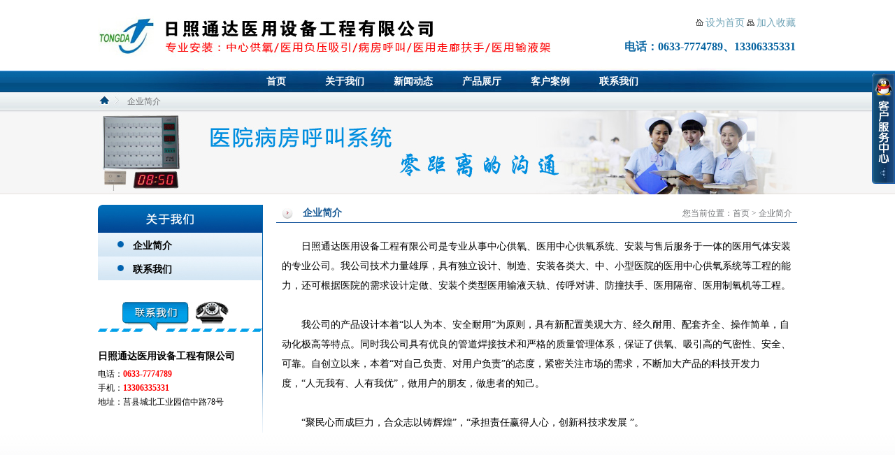

--- FILE ---
content_type: text/html
request_url: http://www.rztdyl.com/about.asp?id=1
body_size: 4974
content:

<!DOCTYPE html PUBLIC "-//W3C//DTD XHTML 1.0 Transitional//EN" "http://www.w3.org/TR/xhtml1/DTD/xhtml1-transitional.dtd">
<html xmlns="http://www.w3.org/1999/xhtml">
<head>
<meta http-equiv="Content-Type" content="text/html; charset=gb2312" />
<LINK href="images/STYLE.css" type=text/css rel=stylesheet>
<TITLE>企业简介 - 日照通达医用设备工程有限公司</TITLE>
<meta name="keywords" content="企业简介" />
<meta name="description" content="企业简介" />
</head>

<body>
<table width="1000" border="0" align="center" cellpadding="0" cellspacing="0">
  <tr>
    <td height="10"></td>
  </tr>
</table>
<table width="1000" border="0" align="center" cellpadding="0" cellspacing="0">
  <tr>
    <td width="655"><a href="index.asp"><img src="images/logo.jpg" width="650" height="80" border="0" /></a></td>
    <td width="21">&nbsp;</td>
    <td width="324"><table width="320" border="0" align="center" cellpadding="0" cellspacing="0">
      <tr>
        <td><div align="right"><img src="images/arrow_106.gif" width="11" height="10" /> <a href="#" onclick="this.style.behavior='url(#default#homepage)';this.setHomePage('http://www.rztdyl.com/');"><font color="#72a5b8" style="font-size:14px">设为首页</font></a> <img src="images/arrow_107.gif" width="11" height="9" /> <a href='#' onclick='window.external.AddFavorite("http://www.rztdyl.com/","日照通达医用设备工程有限公司")'><font color="#72a5b8" style="font-size:14px">加入收藏</font></a></div></td>
      </tr>
      <tr>
        <td height="14"></td>
      </tr>
      <tr>
        <td><div align="right"><strong><font style="font-size:16px; color:#0764a1">电话：0633-7774789、13306335331</font></strong></div></td>
      </tr>
    </table></td>
  </tr>
</table>
<table width="1000" border="0" align="center" cellpadding="0" cellspacing="0">
  <tr>
    <td height="6"></td>
  </tr>
</table>
<!--menu开始-->
<table width="100%" border="0" cellspacing="0" cellpadding="0">
  <tr>
    <td height="36" valign="bottom" background="images/menu.jpg"><table width="1000" border="0" align="center" cellpadding="0" cellspacing="0">
      <tr>
        <td height="36" background="images/menu1.jpg"><table border="0" align="center" cellpadding="0" cellspacing="0">
          <tr>
            <td><ul id="navigation">
		
<li><a href="index.asp" target="_self">首页</a></li>
  
<li><a href="about.asp?id=1" target="_self">关于我们</a></li>
  
<li><a href="news.asp?id=1" target="_self">新闻动态</a></li>
  
<li><a href="products.asp" target="_self">产品展厅</a></li>
  
<li><a href="pic.asp?id=1" target="_self">客户案例</a></li>
  
<li><a href="about.asp?id=9" target="_self">联系我们</a></li>
  
		</ul></td>
          </tr>
        </table></td>
      </tr>
    </table></td>
  </tr>
</table><!--menu结束-->
<table width="100%" border="0" align="center" cellpadding="0" cellspacing="0">
  <tr>
    <td height="26" background="images/head.jpg"><table width="1000" border="0" align="center" cellpadding="0" cellspacing="0">
      <tr>
        <td width="42"><img src="images/home.jpg" width="35" height="26" /></td>
        <td width="958"><a href="about.asp?id=1" title="企业简介"><font color="#717376">企业简介</font></a></td>
      </tr>
    </table></td>
  </tr>
</table>
<table width="100%" border="0" align="center" cellpadding="0" cellspacing="0">
  <tr>
    <td height="120" background="images/h.jpg"><table width="1000" border="0" align="center" cellpadding="0" cellspacing="0">
      <tr>
        <td height="120" background="images/a.jpg">&nbsp;</td>
      </tr>
    </table></td>
  </tr>
</table>
<table width="1000" border="0" align="center" cellpadding="0" cellspacing="0">
  <tr>
    <td height="15"></td>
  </tr>
</table>
<table width="1000" border="0" align="center" cellpadding="0" cellspacing="0">
  <tr>
    <td width="235" valign="top"><table width="235" border="0" align="center" cellpadding="0" cellspacing="0">
      <tr>
        <td><img src="images/z.jpg" width="235" height="40" /></td>
      </tr>
	   <tr>
        <td><ul id="tech">
	
		<li><a href="about.asp?id=1">企业简介</a></li>

		<li><a href="about.asp?id=9">联系我们</a></li>

	</ul></td>
      </tr>
	   <tr>
        <td height="30">&nbsp;</td>
      </tr>
	   <tr>
        <td><div align="center"><img src="images/ztel.jpg" width="235" height="44" /></div></td>
      </tr>
	   <tr>
	     <td>&nbsp;</td>
  </tr>
	  <tr>
	     <td><table width="220" border="0" align="left" cellpadding="0" cellspacing="0">
            <tr>
	     <td height="30"><strong><font style="font-size:14px">日照通达医用设备工程有限公司</font></strong></td>
  </tr>
	   <tr>
	     <td>电话：<strong><font color="#FF0000">0633-7774789</font></strong></td>
  </tr>
	  
	   <tr>
	     <td>手机：<strong><font color="#FF0000">13306335331</font></strong></td>
  </tr>
	 
  
   <tr>
	     <td>地址：莒县城北工业园信中路78号</td>
  </tr>
         </table></td>
  </tr>
    </table>
</td>
    <td width="20" valign="bottom" background="images/y.jpg"><table width="20" border="0" align="center" cellpadding="0" cellspacing="0">
      <tr>
        <td><img src="images/q.jpg" width="20" height="91" /></td>
      </tr>
    </table></td>
    <td width="745" valign="top"><table width="745" border="0" align="center" cellpadding="0" cellspacing="0">
      <tr>
        <td><table width="730" border="0" align="center" cellpadding="0" cellspacing="0">
          <tr>
            <td width="30"><img src="images/1.jpg" width="16" height="15" /></td>
            <td width="165" height="25"><span class="zprofont">企业简介</span></td>
            <td width="535"><div align="right" style="color:#717376">您当前位置：<a href="index.asp"><font color="#717376">首页</font></a> > <a href="about.asp?id=1" title="企业简介"><font color="#717376">企业简介</font></a></div></td>
          </tr>
        </table></td>
      </tr>
      <tr>
        <td height="1" bgcolor="#024794"></td>
      </tr>
      <tr>
        <td>&nbsp;</td>
      </tr>
      <tr>
        <td><table width="730" border="0" align="center" cellpadding="0" cellspacing="0">
          <tr>
            <td><div class="conte_text"><FONT face=Verdana>
<P><FONT face=Verdana><FONT face=Verdana>　　<FONT face=Verdana><FONT face=Verdana>日照通达医用设备工程有限公司</FONT></FONT>是专业从事中心供氧、医用中心供氧系统、安装与售后服务于一体的医用气体安装的专业公司。我公司技术力量雄厚，具有独立设计、制造、安装各类大、中、小型医院的医用中心供氧系统等工程的能力，还可根据医院的需求设计定做、安装个类型医用输液天轨、传呼对讲、防撞扶手、医用隔帘、医用制氧机等工程。</FONT></FONT></P><FONT face=Verdana><FONT face=Verdana>
<P><BR>　　我公司的产品设计本着“以人为本、安全耐用”为原则，具有新配置美观大方、经久耐用、配套齐全、操作简单，自动化极高等特点。同时我公司具有优良的管道焊接技术和严格的质量管理体系，保证了供氧、吸引高的气密性、安全、可靠。自创立以来，本着“对自己负责、对用户负责”的态度，紧密关注市场的需求，不断加大产品的科技开发力度，“人无我有、人有我优”，做用户的朋友，做患者的知己。</P>
<P><BR>　　“聚民心而成巨力，合众志以铸辉煌”，“承担责任赢得人心，创新科技求发展 ”。</FONT></FONT></P></FONT></div></td>
          </tr>
        </table></td>
      </tr>
    </table></td>
  </tr>
</table>
<table width="100%" border="0" align="center" cellpadding="0" cellspacing="0">
  <tr>
    <td height="121" background="images/wb.jpg">&nbsp;</td>
  </tr>
</table>
<table width="950" border="0" align="center" cellpadding="0" cellspacing="0">
  <tr>
    <td height="10" colspan="2"></td>
  </tr>
  <tr>
    <td width="25"><img src="images/w.jpg" width="16" height="16" /></td>
    <td width="925"><table width="920" border="0" align="center" cellpadding="0" cellspacing="0">
      <tr>
        <td height="3"></td>
      </tr>
      <tr>
        <td><a href="about.asp?id=1"><font color="#0877b3">企业简介</font></a> <font color="#c1d0d7">|</font>
<a href="about.asp?id=9"><font color="#0877b3">联系我们</font></a> <font color="#c1d0d7">|</font>
</td>
      </tr>
    </table></td>
  </tr>
  <tr>
    <td colspan="2"><img src="images/w1.jpg" width="632" height="10" /></td>
  </tr>
  <tr>
    <td colspan="2">　<font color="#0877b3">版权所有 &copy;日照通达医用设备工程有限公司. All Rights Reserved</font></td>
  </tr>
  <tr>
    <td colspan="2">　<font color="#0877b3">地址：  电话：<b>0633-7774789</b>  手机：<b>13306335331</b></font></td>
  </tr>
   <tr>
    <td colspan="2">　<font color="#0877b3"><a href="http://www.rztdyl.com/">中心供氧</a>,<a href="http://www.rztdyl.com/">中心供氧系统</a>,<a href="http://www.rztdyl.com/">医院供氧系统</a>,<a href="http://www.rztdyl.com/">医院集中供氧</a>,<a href="http://www.rztdyl.com/">中心供氧厂家</a>,<a href="http://www.rztdyl.com/">日照通达医疗器械有限公司</a> <script language="JavaScript" src="Counter.asp"></script> 
      <a href="http://www.189539.com/" title="临沂建网站" target="_blank"><font color="#0877b3">临沂建网站</font></a></font></td>
  </tr>
  <tr>
    <td height="10" colspan="2"></td>
  </tr>
</table>
<div class="qqbox" id="divQQbox">
  <div class="qqlv" id="meumid" onmouseover="show()"><img src="images/qq_1.png"></div>
  <div class="qqkf" style="display:none;" id="contentid" onmouseout="hideMsgBox(event)">
    <div class="qqkfbt">在线客服中心</div>
    <div id="K1">
	  
      <div class="qqkfhm bgdh"><div align="center"><a target="_blank" href="http://wpa.qq.com/msgrd?v=3&uin=308075565&site=qq&menu=yes"><img border="0" src="http://wpa.qq.com/pa?p=2:308075565:44" alt="在线客服一" title="在线客服一"></a></div></div>
      <div class="qqkfhm bgdh"><div align="center">QQ：<b>308075565</b></div></div>

     
    </div>

  </div>
</div>
<script language="javascript">

var tips; 
var theTop = 100;
var old = theTop;
function initFloatTips() 
{ 
	tips = document.getElementById('divQQbox');
	moveTips();
}
function moveTips()
{
	 	  var tt=50; 
		  if (window.innerHeight) 
		  {
		pos = window.pageYOffset  
		  }else if (document.documentElement && document.documentElement.scrollTop) {
		pos = document.documentElement.scrollTop  
		  }else if (document.body) {
		    pos = document.body.scrollTop;  
		  }
		  //http:
		  pos=pos-tips.offsetTop+theTop; 
		  pos=tips.offsetTop+pos/10; 
		  if (pos < theTop){
			 pos = theTop;
		  }
		  if (pos != old) { 
			 tips.style.top = pos+"px";
			 tt=10;//alert(tips.style.top);  
		  }
		  old = pos;
		  setTimeout(moveTips,tt);
}
initFloatTips();
	if(typeof(HTMLElement)!="undefined")//给firefox定义contains()方法，ie下不起作用
		{  
		  HTMLElement.prototype.contains=function (obj)  
		  {  
			  while(obj!=null&&typeof(obj.tagName)!="undefind"){//
	   　　 　if(obj==this) return true;  
	   　　　	　obj=obj.parentNode;
	   　　	  }  
			  return false;  
		  }
	}
function show()
{
	document.getElementById("meumid").style.display="none"
	document.getElementById("contentid").style.display="block"
}
	function hideMsgBox(theEvent){
	  if (theEvent){
		var browser=navigator.userAgent;
		if (browser.indexOf("Firefox")>0){//Firefox
		    if (document.getElementById("contentid").contains(theEvent.relatedTarget)) {
				return
			}
		}
		if (browser.indexOf("MSIE")>0 || browser.indexOf("Presto")>=0){
	        if (document.getElementById('contentid').contains(event.toElement)) {
			    return;//结束函式
		    }
		}
	  }
	  document.getElementById("meumid").style.display = "block";
	  document.getElementById("contentid").style.display = "none";
 	}
  </script>
<!-- Baidu Button BEGIN -->
<script type="text/javascript" id="bdshare_js" data="type=slide&img=6&pos=left" ></script>
<script type="text/javascript" id="bdshell_js"></script>
<script type="text/javascript">
		var bds_config = {"bdTop":72};
		document.getElementById("bdshell_js").src = "http://bdimg.share.baidu.com/static/js/shell_v2.js?cdnversion=" + new Date().getHours();
</script>
<!-- Baidu Button END -->
</body>
</html>


--- FILE ---
content_type: text/html
request_url: http://www.rztdyl.com/Counter.asp
body_size: 271
content:
document.write("您是本站的第：<b>35926</b>&nbsp;位访客");
<!--调用计数器方法：<script language="JavaScript" src="Counter.asp"></script>-->

--- FILE ---
content_type: text/css
request_url: http://www.rztdyl.com/images/STYLE.css
body_size: 1643
content:
@charset "gb2312";
/* CSS Document */

* {
	list-style:none;
	MARGIN: 0px auto;
}

/* 网站公共样式 */
body {font-family: 宋体; margin:0;padding:0;font-size:12px;color:#000000;}
form,img,ul,ol,li,dl,dt,dd {margin:0;padding:0;border:0;}
li,dl{list-style-type:none;}
input{vertical-align: middle;margin:0;padding:0;}
h1,h2,h3,h4,h5,h6{font-size:12px;margin:0; padding:0;}

A:link {
	COLOR:#000000; TEXT-DECORATION: none
}
A:visited {
	COLOR: #020202; TEXT-DECORATION: none
}
A:hover {
	CURSOR: hand; COLOR: #FF0000; TEXT-DECORATION: underline
}
A:active {
	COLOR: #00518a; TEXT-DECORATION: none
}

TABLE {
	LINE-HEIGHT: 20px; 
}
#gbookte {
	padding:0px;
}
#gbookte li {
	float:left;
	line-height:31px;
	text-align:center;
	width:100px;
	font-size:14px;
	padding-top:0px;
	margin-right:30px;
	background:url(../images/gbookok.gif) no-repeat;
}
#gbookte li a {
	display:block;
	font-weight:900;
	color:#FFFFFF;
}
#gbookte li a:hover {
	text-decoration:none;
	background:url(../images/gbooka.gif) no-repeat;
	color:#FFFF66;
}
#tech {
	padding:0px;
}
#tech li {
	line-height:31px;
	text-align:left;
	width:235px;
	font-size:1px;
	background:url(../images/jjnn.jpg) no-repeat;
	padding-top:3px;
}
#tech li a {
	display:block;
	text-align:left;
	font-weight:900;
	font-size:14px;
	padding-left:50px;
	color:#000000;
}
#tech li a:hover {
	text-decoration:none;
	color:#FFFFFF;
	padding-left:60px;
	background:url(../images/zc.jpg) no-repeat;
}
.conte_text {
	line-height:28px;
	font-size:14px;
}
.zproleft {
	font-size: 14px;
	font-weight: bold;
}
.STYLE1abc {
	color: #000000;
	font-weight: bold;
	font-size:14px;
}
#navigation {
	padding:0px;
}
#navigation li {
	float:left;
	line-height:31px;
	text-align:center;
	width:98px;
}
#navigation li a {
	display:block;
	padding-top:5px;
	font-size:14px;
	font-weight:bold;
	color:#FFFFFF;
}
#navigation li a:hover {
	text-decoration:none;
	background:url(../images/menu6.jpg) no-repeat;
	color:#FFFF00;
}
.footfont {color: #FFFFFF}

.qqbox a:link {
	color: #000;
	text-decoration: none;
}
.qqbox a:visited {
	color: #000;
	text-decoration: none;
}
.qqbox a:hover {
	color: #f80000;
	text-decoration: underline;
}
.qqbox a:active {
	color: #f80000;
	text-decoration: underline;
}

.qqbox{
	z-index:1;
	width:160px;
	height:auto;
	overflow:hidden;
	position:absolute;
	right:0;
	top:150px;
	color:#000000;
	font-size:12px;
	letter-spacing:0px;
}
.qqlv{
	width:33px;
	height:158px;
	overflow:hidden;
	position:relative;
	float:right;
	z-index:50px;
}
.qqkf{
	width:148px;
	height:auto;
	overflow:hidden;
	right:0;
	top:0;
	z-index:99px;
	border:6px solid #0a608c;
	background:#fff;
}
.qqkfbt{
	width:146px;
	height:25px;
	overflow:hidden;
	background:#164377;
	line-height:25px;
	font-weight:bold;
	color:#fff;
	position:relative;
	border:1px solid #a8cdf6;
	cursor:pointer;
	text-align:center;
}
.qqkfhm{
	width:140px;
	height:22px;
	overflow:hidden;
	line-height:22px;
	padding-right:0px;
	position:relative;
	margin:4px 0;
}
.bgdh{
	width:130px;
	padding-left:10px;
}

.zprofont {
	font-size: 14px;
	font-weight: bold;
	color:#195a95;
}
.zprofont a {
	font-size: 14px;
	font-weight: bold;
	color:#195a95;
}
.indexfont {
	line-height:25px;
	font-size:14px;
	color:#6c6a6b;
}

#techa {
	padding:0px;
}
#techa li {
	line-height:31px;
	text-align:left;
	width:230px;
	font-size:1px;
	background:url(../images/zb.jpg) no-repeat;
	padding-top:3px;
}
#techa li a {
	display:block;
	text-align:left;
	font-weight:900;
	font-size:12px;
	padding-left:40px;
	color:#000000;
}
#techa li a:hover {
	text-decoration:none;
	color:#FFFFFF;
	background:url(../images/zh.jpg) no-repeat;
}
.footbt {
	color: #FFFFFF;
	font-size:14px;
}
STRONG {
	font-family:Microsoft YaHei, 宋体;
}
.pic {
	width:226px;
	height:203px;
	border:1px dashed #0062af;
	color:#FFFFFF;
}
.pic img {
	padding:8px;
}
.pic a {
	display:block;
}
.pic a:hover {
	width:226px;
	height:203px;
	background-color:#0062af;
	TEXT-DECORATION:none;
	color:#FFFFFF;
}
.pictext {
	padding-left:10px;
}
/* 用于index1.asp */
div#MainPromotionBanner{
	width:318px;
	height:215px;
	border:1px solid #b7b7b7;
	background:#feb900;
}
#MainPromotionBanner #SlidePlayer {
	position:relative;
	margin: 0 auto;
}
#MainPromotionBanner .Slides{
	padding: 0;
	margin: 0;
	list-style: none;
	height: 215px;
	overflow: hidden;
}
#MainPromotionBanner .Slides li {
	float: left;
	width: 318px;
	height: 215px;
}

#MainPromotionBanner .Slides img{
	border:0;
	display: block;
	width: 318px;
	height: 215px;	
}

#MainPromotionBanner .SlideTriggers{
	margin: 0;
	padding: 0;
	list-style: none; 
	position: absolute; 
	top: 175px; 
	right: 10px;
	z-index: 10;
	height: 25px;	
}
#MainPromotionBanner .SlideTriggers li{
	float: left;
	display: inline;
	color: #74a8ed;
	text-align: center;
	line-height:16px;
	width: 16px;
	height: 16px;
	font-family: Arial;
	font-size: .9em;
	cursor: pointer;
	overflow: hidden; 
	margin:3px 6px;
	background: url(../images/slide_trigger.gif) no-repeat center center;
}
#MainPromotionBanner .SlideTriggers li.Current{ 
	color:#fff; 
	background: url(../images/slide_trigger_c.gif) no-repeat center center;
	border:0; 
	font-weight:bold;
	font-size: 1.4em;
	line-height: 21px;
	height: 21px;
	width: 21px;
	margin:0 6px; 
}
/* 用于index1.asp结束 */
.cstesf {
	color: #FF0000;
	font-weight: bold;
}
.picn {
	width:216px;
	height:195px;
	border:1px dashed #2661a5;
	color:#FF0000;
}
.picn img {
	padding:8px;
	color:#FFFFFF;
}
.picn a {
	display:block;
	color:#FF0000;
}
.picn a:hover {
	background-color:#2661a5;
	height:195px;
	TEXT-DECORATION:none;
	color:#FFFFFF;
}